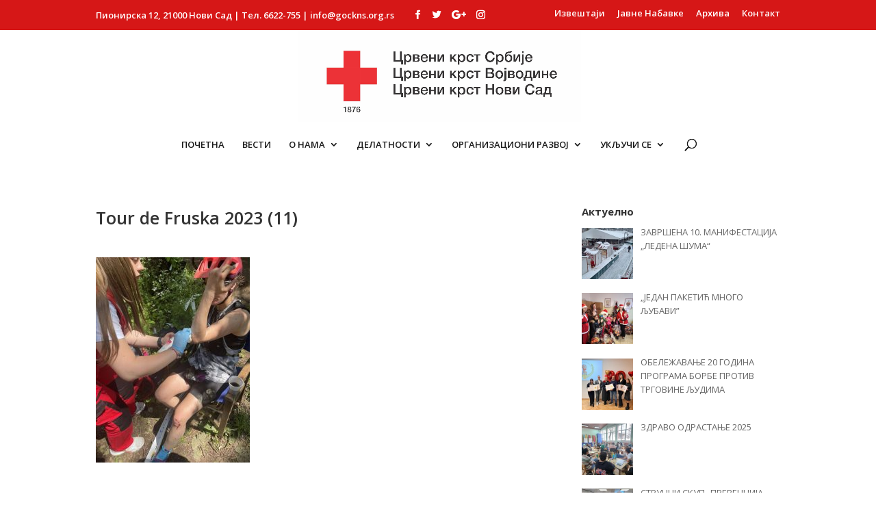

--- FILE ---
content_type: text/html; charset=UTF-8
request_url: http://www.gockns.org.rs/ucesce-na-manifestaciji-tur-de-fruska/tour-de-fruska-2023-11/
body_size: 55621
content:
<!DOCTYPE html>
<html lang="sr-RS">
<head>
	<meta charset="UTF-8" />
<meta http-equiv="X-UA-Compatible" content="IE=edge">
	<link rel="pingback" href="http://www.gockns.org.rs/xmlrpc.php" />

	<script type="text/javascript">
		document.documentElement.className = 'js';
	</script>

	<script>var et_site_url='http://www.gockns.org.rs';var et_post_id='23825';function et_core_page_resource_fallback(a,b){"undefined"===typeof b&&(b=a.sheet.cssRules&&0===a.sheet.cssRules.length);b&&(a.onerror=null,a.onload=null,a.href?a.href=et_site_url+"/?et_core_page_resource="+a.id+et_post_id:a.src&&(a.src=et_site_url+"/?et_core_page_resource="+a.id+et_post_id))}
</script><meta name='robots' content='index, follow, max-image-preview:large, max-snippet:-1, max-video-preview:-1' />

	<!-- This site is optimized with the Yoast SEO plugin v26.8 - https://yoast.com/product/yoast-seo-wordpress/ -->
	<title>Tour de Fruska 2023 (11) - Црвени крст Нови Сад</title>
	<link rel="canonical" href="http://www.gockns.org.rs/ucesce-na-manifestaciji-tur-de-fruska/tour-de-fruska-2023-11/" />
	<meta property="og:locale" content="sr_RS" />
	<meta property="og:type" content="article" />
	<meta property="og:title" content="Tour de Fruska 2023 (11) - Црвени крст Нови Сад" />
	<meta property="og:url" content="http://www.gockns.org.rs/ucesce-na-manifestaciji-tur-de-fruska/tour-de-fruska-2023-11/" />
	<meta property="og:site_name" content="Црвени крст Нови Сад" />
	<meta property="article:publisher" content="https://www.facebook.com/GOCKNS" />
	<meta property="og:image" content="http://www.gockns.org.rs/ucesce-na-manifestaciji-tur-de-fruska/tour-de-fruska-2023-11" />
	<meta property="og:image:width" content="768" />
	<meta property="og:image:height" content="1024" />
	<meta property="og:image:type" content="image/jpeg" />
	<meta name="twitter:card" content="summary_large_image" />
	<script type="application/ld+json" class="yoast-schema-graph">{"@context":"https://schema.org","@graph":[{"@type":"WebPage","@id":"http://www.gockns.org.rs/ucesce-na-manifestaciji-tur-de-fruska/tour-de-fruska-2023-11/","url":"http://www.gockns.org.rs/ucesce-na-manifestaciji-tur-de-fruska/tour-de-fruska-2023-11/","name":"Tour de Fruska 2023 (11) - Црвени крст Нови Сад","isPartOf":{"@id":"http://www.gockns.org.rs/#website"},"primaryImageOfPage":{"@id":"http://www.gockns.org.rs/ucesce-na-manifestaciji-tur-de-fruska/tour-de-fruska-2023-11/#primaryimage"},"image":{"@id":"http://www.gockns.org.rs/ucesce-na-manifestaciji-tur-de-fruska/tour-de-fruska-2023-11/#primaryimage"},"thumbnailUrl":"http://www.gockns.org.rs/wp-content/uploads/2023/05/Tour-de-Fruska-2023-11.jpg","datePublished":"2023-05-22T08:26:06+00:00","breadcrumb":{"@id":"http://www.gockns.org.rs/ucesce-na-manifestaciji-tur-de-fruska/tour-de-fruska-2023-11/#breadcrumb"},"inLanguage":"sr-RS","potentialAction":[{"@type":"ReadAction","target":["http://www.gockns.org.rs/ucesce-na-manifestaciji-tur-de-fruska/tour-de-fruska-2023-11/"]}]},{"@type":"ImageObject","inLanguage":"sr-RS","@id":"http://www.gockns.org.rs/ucesce-na-manifestaciji-tur-de-fruska/tour-de-fruska-2023-11/#primaryimage","url":"http://www.gockns.org.rs/wp-content/uploads/2023/05/Tour-de-Fruska-2023-11.jpg","contentUrl":"http://www.gockns.org.rs/wp-content/uploads/2023/05/Tour-de-Fruska-2023-11.jpg","width":768,"height":1024},{"@type":"BreadcrumbList","@id":"http://www.gockns.org.rs/ucesce-na-manifestaciji-tur-de-fruska/tour-de-fruska-2023-11/#breadcrumb","itemListElement":[{"@type":"ListItem","position":1,"name":"Home","item":"http://www.gockns.org.rs/"},{"@type":"ListItem","position":2,"name":"УЧЕШЋЕ НА МАНИФЕСТАЦИЈИ „ТУР ДЕ ФРУШКА“","item":"http://www.gockns.org.rs/ucesce-na-manifestaciji-tur-de-fruska/"},{"@type":"ListItem","position":3,"name":"Tour de Fruska 2023 (11)"}]},{"@type":"WebSite","@id":"http://www.gockns.org.rs/#website","url":"http://www.gockns.org.rs/","name":"Црвени крст Нови Сад","description":"Crveni krst Novi Sad","publisher":{"@id":"http://www.gockns.org.rs/#organization"},"potentialAction":[{"@type":"SearchAction","target":{"@type":"EntryPoint","urlTemplate":"http://www.gockns.org.rs/?s={search_term_string}"},"query-input":{"@type":"PropertyValueSpecification","valueRequired":true,"valueName":"search_term_string"}}],"inLanguage":"sr-RS"},{"@type":"Organization","@id":"http://www.gockns.org.rs/#organization","name":"Crveni krst Novog Sada","alternateName":"CKNS","url":"http://www.gockns.org.rs/","logo":{"@type":"ImageObject","inLanguage":"sr-RS","@id":"http://www.gockns.org.rs/#/schema/logo/image/","url":"http://www.gockns.org.rs/wp-content/uploads/2024/01/Logo-CKNS.jpg","contentUrl":"http://www.gockns.org.rs/wp-content/uploads/2024/01/Logo-CKNS.jpg","width":567,"height":305,"caption":"Crveni krst Novog Sada"},"image":{"@id":"http://www.gockns.org.rs/#/schema/logo/image/"},"sameAs":["https://www.facebook.com/GOCKNS","https://www.instagram.com/crvenikrstnovogsada/"]}]}</script>
	<!-- / Yoast SEO plugin. -->


<link rel='dns-prefetch' href='//fonts.googleapis.com' />
<link rel="alternate" type="application/rss+xml" title="Црвени крст Нови Сад &raquo; dovod" href="http://www.gockns.org.rs/feed/" />
<link rel="alternate" type="application/rss+xml" title="Црвени крст Нови Сад &raquo; dovod komentara" href="http://www.gockns.org.rs/comments/feed/" />
<link rel="alternate" title="oEmbed (JSON)" type="application/json+oembed" href="http://www.gockns.org.rs/wp-json/oembed/1.0/embed?url=http%3A%2F%2Fwww.gockns.org.rs%2Fucesce-na-manifestaciji-tur-de-fruska%2Ftour-de-fruska-2023-11%2F" />
<link rel="alternate" title="oEmbed (XML)" type="text/xml+oembed" href="http://www.gockns.org.rs/wp-json/oembed/1.0/embed?url=http%3A%2F%2Fwww.gockns.org.rs%2Fucesce-na-manifestaciji-tur-de-fruska%2Ftour-de-fruska-2023-11%2F&#038;format=xml" />
<meta content="Divi Child v.3.0.21.1481924668" name="generator"/><style id='wp-img-auto-sizes-contain-inline-css' type='text/css'>
img:is([sizes=auto i],[sizes^="auto," i]){contain-intrinsic-size:3000px 1500px}
/*# sourceURL=wp-img-auto-sizes-contain-inline-css */
</style>
<style id='wp-emoji-styles-inline-css' type='text/css'>

	img.wp-smiley, img.emoji {
		display: inline !important;
		border: none !important;
		box-shadow: none !important;
		height: 1em !important;
		width: 1em !important;
		margin: 0 0.07em !important;
		vertical-align: -0.1em !important;
		background: none !important;
		padding: 0 !important;
	}
/*# sourceURL=wp-emoji-styles-inline-css */
</style>
<style id='wp-block-library-inline-css' type='text/css'>
:root{--wp-block-synced-color:#7a00df;--wp-block-synced-color--rgb:122,0,223;--wp-bound-block-color:var(--wp-block-synced-color);--wp-editor-canvas-background:#ddd;--wp-admin-theme-color:#007cba;--wp-admin-theme-color--rgb:0,124,186;--wp-admin-theme-color-darker-10:#006ba1;--wp-admin-theme-color-darker-10--rgb:0,107,160.5;--wp-admin-theme-color-darker-20:#005a87;--wp-admin-theme-color-darker-20--rgb:0,90,135;--wp-admin-border-width-focus:2px}@media (min-resolution:192dpi){:root{--wp-admin-border-width-focus:1.5px}}.wp-element-button{cursor:pointer}:root .has-very-light-gray-background-color{background-color:#eee}:root .has-very-dark-gray-background-color{background-color:#313131}:root .has-very-light-gray-color{color:#eee}:root .has-very-dark-gray-color{color:#313131}:root .has-vivid-green-cyan-to-vivid-cyan-blue-gradient-background{background:linear-gradient(135deg,#00d084,#0693e3)}:root .has-purple-crush-gradient-background{background:linear-gradient(135deg,#34e2e4,#4721fb 50%,#ab1dfe)}:root .has-hazy-dawn-gradient-background{background:linear-gradient(135deg,#faaca8,#dad0ec)}:root .has-subdued-olive-gradient-background{background:linear-gradient(135deg,#fafae1,#67a671)}:root .has-atomic-cream-gradient-background{background:linear-gradient(135deg,#fdd79a,#004a59)}:root .has-nightshade-gradient-background{background:linear-gradient(135deg,#330968,#31cdcf)}:root .has-midnight-gradient-background{background:linear-gradient(135deg,#020381,#2874fc)}:root{--wp--preset--font-size--normal:16px;--wp--preset--font-size--huge:42px}.has-regular-font-size{font-size:1em}.has-larger-font-size{font-size:2.625em}.has-normal-font-size{font-size:var(--wp--preset--font-size--normal)}.has-huge-font-size{font-size:var(--wp--preset--font-size--huge)}.has-text-align-center{text-align:center}.has-text-align-left{text-align:left}.has-text-align-right{text-align:right}.has-fit-text{white-space:nowrap!important}#end-resizable-editor-section{display:none}.aligncenter{clear:both}.items-justified-left{justify-content:flex-start}.items-justified-center{justify-content:center}.items-justified-right{justify-content:flex-end}.items-justified-space-between{justify-content:space-between}.screen-reader-text{border:0;clip-path:inset(50%);height:1px;margin:-1px;overflow:hidden;padding:0;position:absolute;width:1px;word-wrap:normal!important}.screen-reader-text:focus{background-color:#ddd;clip-path:none;color:#444;display:block;font-size:1em;height:auto;left:5px;line-height:normal;padding:15px 23px 14px;text-decoration:none;top:5px;width:auto;z-index:100000}html :where(.has-border-color){border-style:solid}html :where([style*=border-top-color]){border-top-style:solid}html :where([style*=border-right-color]){border-right-style:solid}html :where([style*=border-bottom-color]){border-bottom-style:solid}html :where([style*=border-left-color]){border-left-style:solid}html :where([style*=border-width]){border-style:solid}html :where([style*=border-top-width]){border-top-style:solid}html :where([style*=border-right-width]){border-right-style:solid}html :where([style*=border-bottom-width]){border-bottom-style:solid}html :where([style*=border-left-width]){border-left-style:solid}html :where(img[class*=wp-image-]){height:auto;max-width:100%}:where(figure){margin:0 0 1em}html :where(.is-position-sticky){--wp-admin--admin-bar--position-offset:var(--wp-admin--admin-bar--height,0px)}@media screen and (max-width:600px){html :where(.is-position-sticky){--wp-admin--admin-bar--position-offset:0px}}

/*# sourceURL=wp-block-library-inline-css */
</style><style id='global-styles-inline-css' type='text/css'>
:root{--wp--preset--aspect-ratio--square: 1;--wp--preset--aspect-ratio--4-3: 4/3;--wp--preset--aspect-ratio--3-4: 3/4;--wp--preset--aspect-ratio--3-2: 3/2;--wp--preset--aspect-ratio--2-3: 2/3;--wp--preset--aspect-ratio--16-9: 16/9;--wp--preset--aspect-ratio--9-16: 9/16;--wp--preset--color--black: #000000;--wp--preset--color--cyan-bluish-gray: #abb8c3;--wp--preset--color--white: #ffffff;--wp--preset--color--pale-pink: #f78da7;--wp--preset--color--vivid-red: #cf2e2e;--wp--preset--color--luminous-vivid-orange: #ff6900;--wp--preset--color--luminous-vivid-amber: #fcb900;--wp--preset--color--light-green-cyan: #7bdcb5;--wp--preset--color--vivid-green-cyan: #00d084;--wp--preset--color--pale-cyan-blue: #8ed1fc;--wp--preset--color--vivid-cyan-blue: #0693e3;--wp--preset--color--vivid-purple: #9b51e0;--wp--preset--gradient--vivid-cyan-blue-to-vivid-purple: linear-gradient(135deg,rgb(6,147,227) 0%,rgb(155,81,224) 100%);--wp--preset--gradient--light-green-cyan-to-vivid-green-cyan: linear-gradient(135deg,rgb(122,220,180) 0%,rgb(0,208,130) 100%);--wp--preset--gradient--luminous-vivid-amber-to-luminous-vivid-orange: linear-gradient(135deg,rgb(252,185,0) 0%,rgb(255,105,0) 100%);--wp--preset--gradient--luminous-vivid-orange-to-vivid-red: linear-gradient(135deg,rgb(255,105,0) 0%,rgb(207,46,46) 100%);--wp--preset--gradient--very-light-gray-to-cyan-bluish-gray: linear-gradient(135deg,rgb(238,238,238) 0%,rgb(169,184,195) 100%);--wp--preset--gradient--cool-to-warm-spectrum: linear-gradient(135deg,rgb(74,234,220) 0%,rgb(151,120,209) 20%,rgb(207,42,186) 40%,rgb(238,44,130) 60%,rgb(251,105,98) 80%,rgb(254,248,76) 100%);--wp--preset--gradient--blush-light-purple: linear-gradient(135deg,rgb(255,206,236) 0%,rgb(152,150,240) 100%);--wp--preset--gradient--blush-bordeaux: linear-gradient(135deg,rgb(254,205,165) 0%,rgb(254,45,45) 50%,rgb(107,0,62) 100%);--wp--preset--gradient--luminous-dusk: linear-gradient(135deg,rgb(255,203,112) 0%,rgb(199,81,192) 50%,rgb(65,88,208) 100%);--wp--preset--gradient--pale-ocean: linear-gradient(135deg,rgb(255,245,203) 0%,rgb(182,227,212) 50%,rgb(51,167,181) 100%);--wp--preset--gradient--electric-grass: linear-gradient(135deg,rgb(202,248,128) 0%,rgb(113,206,126) 100%);--wp--preset--gradient--midnight: linear-gradient(135deg,rgb(2,3,129) 0%,rgb(40,116,252) 100%);--wp--preset--font-size--small: 13px;--wp--preset--font-size--medium: 20px;--wp--preset--font-size--large: 36px;--wp--preset--font-size--x-large: 42px;--wp--preset--spacing--20: 0.44rem;--wp--preset--spacing--30: 0.67rem;--wp--preset--spacing--40: 1rem;--wp--preset--spacing--50: 1.5rem;--wp--preset--spacing--60: 2.25rem;--wp--preset--spacing--70: 3.38rem;--wp--preset--spacing--80: 5.06rem;--wp--preset--shadow--natural: 6px 6px 9px rgba(0, 0, 0, 0.2);--wp--preset--shadow--deep: 12px 12px 50px rgba(0, 0, 0, 0.4);--wp--preset--shadow--sharp: 6px 6px 0px rgba(0, 0, 0, 0.2);--wp--preset--shadow--outlined: 6px 6px 0px -3px rgb(255, 255, 255), 6px 6px rgb(0, 0, 0);--wp--preset--shadow--crisp: 6px 6px 0px rgb(0, 0, 0);}:where(.is-layout-flex){gap: 0.5em;}:where(.is-layout-grid){gap: 0.5em;}body .is-layout-flex{display: flex;}.is-layout-flex{flex-wrap: wrap;align-items: center;}.is-layout-flex > :is(*, div){margin: 0;}body .is-layout-grid{display: grid;}.is-layout-grid > :is(*, div){margin: 0;}:where(.wp-block-columns.is-layout-flex){gap: 2em;}:where(.wp-block-columns.is-layout-grid){gap: 2em;}:where(.wp-block-post-template.is-layout-flex){gap: 1.25em;}:where(.wp-block-post-template.is-layout-grid){gap: 1.25em;}.has-black-color{color: var(--wp--preset--color--black) !important;}.has-cyan-bluish-gray-color{color: var(--wp--preset--color--cyan-bluish-gray) !important;}.has-white-color{color: var(--wp--preset--color--white) !important;}.has-pale-pink-color{color: var(--wp--preset--color--pale-pink) !important;}.has-vivid-red-color{color: var(--wp--preset--color--vivid-red) !important;}.has-luminous-vivid-orange-color{color: var(--wp--preset--color--luminous-vivid-orange) !important;}.has-luminous-vivid-amber-color{color: var(--wp--preset--color--luminous-vivid-amber) !important;}.has-light-green-cyan-color{color: var(--wp--preset--color--light-green-cyan) !important;}.has-vivid-green-cyan-color{color: var(--wp--preset--color--vivid-green-cyan) !important;}.has-pale-cyan-blue-color{color: var(--wp--preset--color--pale-cyan-blue) !important;}.has-vivid-cyan-blue-color{color: var(--wp--preset--color--vivid-cyan-blue) !important;}.has-vivid-purple-color{color: var(--wp--preset--color--vivid-purple) !important;}.has-black-background-color{background-color: var(--wp--preset--color--black) !important;}.has-cyan-bluish-gray-background-color{background-color: var(--wp--preset--color--cyan-bluish-gray) !important;}.has-white-background-color{background-color: var(--wp--preset--color--white) !important;}.has-pale-pink-background-color{background-color: var(--wp--preset--color--pale-pink) !important;}.has-vivid-red-background-color{background-color: var(--wp--preset--color--vivid-red) !important;}.has-luminous-vivid-orange-background-color{background-color: var(--wp--preset--color--luminous-vivid-orange) !important;}.has-luminous-vivid-amber-background-color{background-color: var(--wp--preset--color--luminous-vivid-amber) !important;}.has-light-green-cyan-background-color{background-color: var(--wp--preset--color--light-green-cyan) !important;}.has-vivid-green-cyan-background-color{background-color: var(--wp--preset--color--vivid-green-cyan) !important;}.has-pale-cyan-blue-background-color{background-color: var(--wp--preset--color--pale-cyan-blue) !important;}.has-vivid-cyan-blue-background-color{background-color: var(--wp--preset--color--vivid-cyan-blue) !important;}.has-vivid-purple-background-color{background-color: var(--wp--preset--color--vivid-purple) !important;}.has-black-border-color{border-color: var(--wp--preset--color--black) !important;}.has-cyan-bluish-gray-border-color{border-color: var(--wp--preset--color--cyan-bluish-gray) !important;}.has-white-border-color{border-color: var(--wp--preset--color--white) !important;}.has-pale-pink-border-color{border-color: var(--wp--preset--color--pale-pink) !important;}.has-vivid-red-border-color{border-color: var(--wp--preset--color--vivid-red) !important;}.has-luminous-vivid-orange-border-color{border-color: var(--wp--preset--color--luminous-vivid-orange) !important;}.has-luminous-vivid-amber-border-color{border-color: var(--wp--preset--color--luminous-vivid-amber) !important;}.has-light-green-cyan-border-color{border-color: var(--wp--preset--color--light-green-cyan) !important;}.has-vivid-green-cyan-border-color{border-color: var(--wp--preset--color--vivid-green-cyan) !important;}.has-pale-cyan-blue-border-color{border-color: var(--wp--preset--color--pale-cyan-blue) !important;}.has-vivid-cyan-blue-border-color{border-color: var(--wp--preset--color--vivid-cyan-blue) !important;}.has-vivid-purple-border-color{border-color: var(--wp--preset--color--vivid-purple) !important;}.has-vivid-cyan-blue-to-vivid-purple-gradient-background{background: var(--wp--preset--gradient--vivid-cyan-blue-to-vivid-purple) !important;}.has-light-green-cyan-to-vivid-green-cyan-gradient-background{background: var(--wp--preset--gradient--light-green-cyan-to-vivid-green-cyan) !important;}.has-luminous-vivid-amber-to-luminous-vivid-orange-gradient-background{background: var(--wp--preset--gradient--luminous-vivid-amber-to-luminous-vivid-orange) !important;}.has-luminous-vivid-orange-to-vivid-red-gradient-background{background: var(--wp--preset--gradient--luminous-vivid-orange-to-vivid-red) !important;}.has-very-light-gray-to-cyan-bluish-gray-gradient-background{background: var(--wp--preset--gradient--very-light-gray-to-cyan-bluish-gray) !important;}.has-cool-to-warm-spectrum-gradient-background{background: var(--wp--preset--gradient--cool-to-warm-spectrum) !important;}.has-blush-light-purple-gradient-background{background: var(--wp--preset--gradient--blush-light-purple) !important;}.has-blush-bordeaux-gradient-background{background: var(--wp--preset--gradient--blush-bordeaux) !important;}.has-luminous-dusk-gradient-background{background: var(--wp--preset--gradient--luminous-dusk) !important;}.has-pale-ocean-gradient-background{background: var(--wp--preset--gradient--pale-ocean) !important;}.has-electric-grass-gradient-background{background: var(--wp--preset--gradient--electric-grass) !important;}.has-midnight-gradient-background{background: var(--wp--preset--gradient--midnight) !important;}.has-small-font-size{font-size: var(--wp--preset--font-size--small) !important;}.has-medium-font-size{font-size: var(--wp--preset--font-size--medium) !important;}.has-large-font-size{font-size: var(--wp--preset--font-size--large) !important;}.has-x-large-font-size{font-size: var(--wp--preset--font-size--x-large) !important;}
/*# sourceURL=global-styles-inline-css */
</style>

<style id='classic-theme-styles-inline-css' type='text/css'>
/*! This file is auto-generated */
.wp-block-button__link{color:#fff;background-color:#32373c;border-radius:9999px;box-shadow:none;text-decoration:none;padding:calc(.667em + 2px) calc(1.333em + 2px);font-size:1.125em}.wp-block-file__button{background:#32373c;color:#fff;text-decoration:none}
/*# sourceURL=/wp-includes/css/classic-themes.min.css */
</style>
<link rel='stylesheet' id='et_monarch-css-css' href='http://www.gockns.org.rs/wp-content/plugins/monarch/css/style.css?ver=1.4.12' type='text/css' media='all' />
<link rel='stylesheet' id='et-gf-open-sans-css' href='http://fonts.googleapis.com/css?family=Open+Sans:400,700' type='text/css' media='all' />
<link rel='stylesheet' id='chld_thm_cfg_parent-css' href='http://www.gockns.org.rs/wp-content/themes/Divi/style.css?ver=6.9' type='text/css' media='all' />
<link rel='stylesheet' id='divi-style-css' href='http://www.gockns.org.rs/wp-content/themes/Divi-child/style.css?ver=3.0.21.1481924668' type='text/css' media='all' />
<link rel='stylesheet' id='et-builder-googlefonts-cached-css' href='http://fonts.googleapis.com/css?family=Open+Sans%3A300%2Cregular%2C500%2C600%2C700%2C800%2C300italic%2Citalic%2C500italic%2C600italic%2C700italic%2C800italic&#038;subset=cyrillic%2Ccyrillic-ext%2Cgreek%2Cgreek-ext%2Chebrew%2Clatin%2Clatin-ext%2Cvietnamese&#038;display=swap&#038;ver=6.9' type='text/css' media='all' />
<link rel='stylesheet' id='recent-posts-widget-with-thumbnails-public-style-css' href='http://www.gockns.org.rs/wp-content/plugins/recent-posts-widget-with-thumbnails/public.css?ver=7.1.1' type='text/css' media='all' />
<link rel='stylesheet' id='dashicons-css' href='http://www.gockns.org.rs/wp-includes/css/dashicons.min.css?ver=6.9' type='text/css' media='all' />
<script type="text/javascript" src="http://www.gockns.org.rs/wp-includes/js/jquery/jquery.min.js?ver=3.7.1" id="jquery-core-js"></script>
<script type="text/javascript" src="http://www.gockns.org.rs/wp-includes/js/jquery/jquery-migrate.min.js?ver=3.4.1" id="jquery-migrate-js"></script>
<script type="text/javascript" src="http://www.gockns.org.rs/wp-content/themes/Divi/core/admin/js/es6-promise.auto.min.js?ver=6.9" id="es6-promise-js"></script>
<script type="text/javascript" id="et-core-api-spam-recaptcha-js-extra">
/* <![CDATA[ */
var et_core_api_spam_recaptcha = {"site_key":"","page_action":{"action":"tour_de_fruska_2023_11"}};
//# sourceURL=et-core-api-spam-recaptcha-js-extra
/* ]]> */
</script>
<script type="text/javascript" src="http://www.gockns.org.rs/wp-content/themes/Divi/core/admin/js/recaptcha.js?ver=6.9" id="et-core-api-spam-recaptcha-js"></script>
<link rel="https://api.w.org/" href="http://www.gockns.org.rs/wp-json/" /><link rel="alternate" title="JSON" type="application/json" href="http://www.gockns.org.rs/wp-json/wp/v2/media/23825" /><link rel="EditURI" type="application/rsd+xml" title="RSD" href="http://www.gockns.org.rs/xmlrpc.php?rsd" />
<meta name="generator" content="WordPress 6.9" />
<link rel='shortlink' href='http://www.gockns.org.rs/?p=23825' />
<style type="text/css" id="et-social-custom-css">
				.et_monarch .et_social_sidebar_networks li, .et_monarch .et_social_mobile li { background: #d61717; } 
			</style><meta name="viewport" content="width=device-width, initial-scale=1.0, maximum-scale=1.0, user-scalable=0" /><link rel="icon" href="http://www.gockns.org.rs/wp-content/uploads/2016/12/logo1-150x150.jpg" sizes="32x32" />
<link rel="icon" href="http://www.gockns.org.rs/wp-content/uploads/2016/12/logo1.jpg" sizes="192x192" />
<link rel="apple-touch-icon" href="http://www.gockns.org.rs/wp-content/uploads/2016/12/logo1.jpg" />
<meta name="msapplication-TileImage" content="http://www.gockns.org.rs/wp-content/uploads/2016/12/logo1.jpg" />
<link rel="stylesheet" id="et-divi-customizer-global-cached-inline-styles" href="http://www.gockns.org.rs/wp-content/et-cache/global/et-divi-customizer-global-17679512539191.min.css" onerror="et_core_page_resource_fallback(this, true)" onload="et_core_page_resource_fallback(this)" /></head>
<body class="attachment wp-singular attachment-template-default single single-attachment postid-23825 attachmentid-23825 attachment-jpeg wp-theme-Divi wp-child-theme-Divi-child et_monarch et_pb_button_helper_class et_non_fixed_nav et_show_nav et_secondary_nav_enabled et_secondary_nav_two_panels et_primary_nav_dropdown_animation_slide et_secondary_nav_dropdown_animation_fade et_header_style_centered et_pb_footer_columns4 et_cover_background osx et_pb_gutters3 et_smooth_scroll et_right_sidebar et_divi_theme et-db et_minified_js et_minified_css">
	<div id="page-container">

					<div id="top-header">
			<div class="container clearfix">

			
				<div id="et-info">
									<span id="et-info-phone">Пионирска 12, 21000 Нови Сад  |  Тел. 6622-755 | info@gockns.org.rs</span>
				
				
				<ul class="et-social-icons">

	<li class="et-social-icon et-social-facebook">
		<a href="https://www.facebook.com/GOCKNS" class="icon">
			<span>Facebook</span>
		</a>
	</li>
	<li class="et-social-icon et-social-twitter">
		<a href="#" class="icon">
			<span>Twitter</span>
		</a>
	</li>
	<li class="et-social-icon et-social-google-plus">
		<a href="http://crvenikrstnovisad@gmail.com" class="icon">
			<span>Google</span>
		</a>
	</li>


<li class="et-social-icon et-social-instagram">
		<a href="https://www.instagram.com/crvenikrstnovisad/" class="icon">
			<span>instagram</span>
		</a>
	</li>

</ul>				</div> <!-- #et-info -->

			
				<div id="et-secondary-menu">
				<div class="et_duplicate_social_icons">
								<ul class="et-social-icons">

	<li class="et-social-icon et-social-facebook">
		<a href="https://www.facebook.com/GOCKNS" class="icon">
			<span>Facebook</span>
		</a>
	</li>
	<li class="et-social-icon et-social-twitter">
		<a href="#" class="icon">
			<span>Twitter</span>
		</a>
	</li>
	<li class="et-social-icon et-social-google-plus">
		<a href="http://crvenikrstnovisad@gmail.com" class="icon">
			<span>Google</span>
		</a>
	</li>


<li class="et-social-icon et-social-instagram">
		<a href="https://www.instagram.com/crvenikrstnovisad/" class="icon">
			<span>instagram</span>
		</a>
	</li>

</ul>
							</div><ul id="et-secondary-nav" class="menu"><li class="menu-item menu-item-type-post_type menu-item-object-page menu-item-17761"><a href="http://www.gockns.org.rs/izvestaji/">Извештаји</a></li>
<li class="menu-item menu-item-type-custom menu-item-object-custom menu-item-8114"><a target="_blank" href="http://nabavke.gockns.org.rs/">Јавне Набавке</a></li>
<li class="menu-item menu-item-type-post_type menu-item-object-page menu-item-8017"><a href="http://www.gockns.org.rs/arhiva-aktivnosti/">Архива</a></li>
<li class="menu-item menu-item-type-post_type menu-item-object-page menu-item-8015"><a href="http://www.gockns.org.rs/kontakt/">Контакт</a></li>
</ul>				</div> <!-- #et-secondary-menu -->

			</div> <!-- .container -->
		</div> <!-- #top-header -->
		
	
			<header id="main-header" data-height-onload="135">
			<div class="container clearfix et_menu_container">
							<div class="logo_container">
					<span class="logo_helper"></span>
					<a href="http://www.gockns.org.rs/">
						<img src="http://www.gockns.org.rs/wp-content/uploads/2026/01/Logo-CKNS.jpg" alt="Црвени крст Нови Сад" id="logo" data-height-percentage="99" />
					</a>
				</div>
							<div id="et-top-navigation" data-height="135" data-fixed-height="100">
											<nav id="top-menu-nav">
						<ul id="top-menu" class="nav"><li id="menu-item-3993" class="menu-item menu-item-type-post_type menu-item-object-page menu-item-home menu-item-3993"><a href="http://www.gockns.org.rs/">Почетна</a></li>
<li id="menu-item-8074" class="menu-item menu-item-type-post_type menu-item-object-page menu-item-8074"><a href="http://www.gockns.org.rs/novosti/">Вести</a></li>
<li id="menu-item-3991" class="menu-item menu-item-type-post_type menu-item-object-page menu-item-has-children menu-item-3991"><a href="http://www.gockns.org.rs/o-nama/">О Нама</a>
<ul class="sub-menu">
	<li id="menu-item-8872" class="menu-item menu-item-type-post_type menu-item-object-page menu-item-8872"><a href="http://www.gockns.org.rs/osnivanje-crvenog-krsta-novog-sada/">Оснивање Црвеног крста Нови Сад</a></li>
	<li id="menu-item-12492" class="menu-item menu-item-type-post_type menu-item-object-page menu-item-12492"><a href="http://www.gockns.org.rs/misija/">Мисија</a></li>
	<li id="menu-item-28869" class="menu-item menu-item-type-custom menu-item-object-custom menu-item-28869"><a href="https://www.gockns.org.rs/wp-content/uploads/2025/05/Statut%20Crvenog%20krsta%20Novi%20Sad%202025.pdf">Статут Црвеног крста Нови Сад</a></li>
	<li id="menu-item-8642" class="menu-item menu-item-type-post_type menu-item-object-page menu-item-8642"><a href="http://www.gockns.org.rs/predsednik-upravnog-odbora/">Председник Управног одбора</a></li>
	<li id="menu-item-20769" class="menu-item menu-item-type-custom menu-item-object-custom menu-item-has-children menu-item-20769"><a href="#">Управни одбор Црвеног крста Нови Сад</a>
	<ul class="sub-menu">
		<li id="menu-item-20324" class="menu-item menu-item-type-post_type menu-item-object-page menu-item-20324"><a href="http://www.gockns.org.rs/uo-ckns-za-mandatni-period-2022-2026/">Управни одбор 2022 – 2026</a></li>
		<li id="menu-item-20320" class="menu-item menu-item-type-post_type menu-item-object-page menu-item-20320"><a href="http://www.gockns.org.rs/uo-ckns-za-mandatni-period-2018-2022/">Управни одбор 2018 – 2022</a></li>
	</ul>
</li>
	<li id="menu-item-20822" class="menu-item menu-item-type-custom menu-item-object-custom menu-item-has-children menu-item-20822"><a href="#">Надзорни одбор Црвеног крста НС</a>
	<ul class="sub-menu">
		<li id="menu-item-20814" class="menu-item menu-item-type-post_type menu-item-object-page menu-item-20814"><a href="http://www.gockns.org.rs/nadzorni-odbor-2022-2026/">Надзорни одбор 2022-2026</a></li>
		<li id="menu-item-20821" class="menu-item menu-item-type-post_type menu-item-object-page menu-item-20821"><a href="http://www.gockns.org.rs/nadzorni-odbor-2018-2022/">Надзорни одбор 2018-2022</a></li>
	</ul>
</li>
	<li id="menu-item-8641" class="menu-item menu-item-type-post_type menu-item-object-page menu-item-8641"><a href="http://www.gockns.org.rs/sekretar/">Секретар</a></li>
	<li id="menu-item-8896" class="menu-item menu-item-type-post_type menu-item-object-page menu-item-8896"><a href="http://www.gockns.org.rs/sekretarijat-crvenog-krsta-novog-sada/">Секретаријат Црвеног крста Нови Сад</a></li>
</ul>
</li>
<li id="menu-item-3998" class="menu-item menu-item-type-custom menu-item-object-custom menu-item-has-children menu-item-3998"><a href="#">Делатности</a>
<ul class="sub-menu">
	<li id="menu-item-3996" class="menu-item menu-item-type-post_type menu-item-object-page menu-item-has-children menu-item-3996"><a href="http://www.gockns.org.rs/socijalno-humanitarna-delatnost/">Социјално хуманитарна</a>
	<ul class="sub-menu">
		<li id="menu-item-8963" class="menu-item menu-item-type-post_type menu-item-object-page menu-item-8963"><a href="http://www.gockns.org.rs/briga-o-starijima/">Брига о старијима</a></li>
		<li id="menu-item-29202" class="menu-item menu-item-type-post_type menu-item-object-page menu-item-29202"><a href="http://www.gockns.org.rs/info-linija-za-starije/">Инфо линија за старије</a></li>
	</ul>
</li>
	<li id="menu-item-3989" class="menu-item menu-item-type-post_type menu-item-object-page menu-item-3989"><a href="http://www.gockns.org.rs/zdravstveno-preventivna-delatnost/">Здравствено превентивна делатност</a></li>
	<li id="menu-item-3994" class="menu-item menu-item-type-post_type menu-item-object-page menu-item-has-children menu-item-3994"><a href="http://www.gockns.org.rs/prva-pomoc-i-rppos/">Прва помоћ и РППОС</a>
	<ul class="sub-menu">
		<li id="menu-item-8122" class="menu-item menu-item-type-post_type menu-item-object-page menu-item-8122"><a href="http://www.gockns.org.rs/prva-pomoc-za-zaposlene/">Обука за запослене</a></li>
	</ul>
</li>
	<li id="menu-item-3988" class="menu-item menu-item-type-post_type menu-item-object-page menu-item-3988"><a href="http://www.gockns.org.rs/dobrovoljno-davalastvo-krvi/">Добровољно давалаштво крви</a></li>
	<li id="menu-item-3995" class="menu-item menu-item-type-post_type menu-item-object-page menu-item-3995"><a href="http://www.gockns.org.rs/sluzba-trazenja/">Служба тражења</a></li>
	<li id="menu-item-3992" class="menu-item menu-item-type-post_type menu-item-object-page menu-item-3992"><a href="http://www.gockns.org.rs/podmladak-i-omladina/">Подмладак и Омладина</a></li>
	<li id="menu-item-8927" class="menu-item menu-item-type-post_type menu-item-object-page menu-item-8927"><a href="http://www.gockns.org.rs/finansijska-sluzba/">Финансијска служба</a></li>
	<li id="menu-item-9290" class="menu-item menu-item-type-post_type menu-item-object-page menu-item-9290"><a href="http://www.gockns.org.rs/centralno-skladiste/">Централни магацин</a></li>
	<li id="menu-item-9425" class="menu-item menu-item-type-post_type menu-item-object-page menu-item-9425"><a href="http://www.gockns.org.rs/narodna-kuhinja-crvenog-krsta/">Народна кухиња Црвеног крста</a></li>
	<li id="menu-item-8007" class="menu-item menu-item-type-custom menu-item-object-custom menu-item-8007"><a href="http://www.gockns.org.rs/medjunarodna-saradnja/">Међународна сарадња</a></li>
</ul>
</li>
<li id="menu-item-7986" class="menu-item menu-item-type-post_type menu-item-object-page menu-item-has-children menu-item-7986"><a href="http://www.gockns.org.rs/organizacija-i-razvoj/">ОРГАНИЗАЦИОНИ РАЗВОЈ</a>
<ul class="sub-menu">
	<li id="menu-item-20768" class="menu-item menu-item-type-custom menu-item-object-custom menu-item-has-children menu-item-20768"><a href="#">Скупштина Црвеног крста Нови Сад</a>
	<ul class="sub-menu">
		<li id="menu-item-20615" class="menu-item menu-item-type-post_type menu-item-object-page menu-item-20615"><a href="http://www.gockns.org.rs/skupstina-crvenog-krsta-novog-sada-2022-2026/">Скупштина 2022-2026</a></li>
		<li id="menu-item-20626" class="menu-item menu-item-type-post_type menu-item-object-page menu-item-20626"><a href="http://www.gockns.org.rs/skupstina-crvenog-krsta-novog-sada-2018-2022/">Скупштина 2018-2022</a></li>
		<li id="menu-item-20627" class="menu-item menu-item-type-post_type menu-item-object-page menu-item-20627"><a href="http://www.gockns.org.rs/skupstina-crvenog-krsta-novog-sada-2014-2018/">Скупштина 2014-2018</a></li>
	</ul>
</li>
	<li id="menu-item-20930" class="menu-item menu-item-type-custom menu-item-object-custom menu-item-has-children menu-item-20930"><a href="#">Комисије</a>
	<ul class="sub-menu">
		<li id="menu-item-20927" class="menu-item menu-item-type-post_type menu-item-object-page menu-item-20927"><a href="http://www.gockns.org.rs/komisije-ckns-2022-2026/">Комисије ЦКНС 2022-2026</a></li>
		<li id="menu-item-20928" class="menu-item menu-item-type-post_type menu-item-object-page menu-item-20928"><a href="http://www.gockns.org.rs/komisije-ckns-2018-2022/">Комисије ЦКНС 2018-2022</a></li>
		<li id="menu-item-20929" class="menu-item menu-item-type-post_type menu-item-object-page menu-item-20929"><a href="http://www.gockns.org.rs/komisije-ckns-2014-2018/">Комисије ЦКНС 2014-2018</a></li>
	</ul>
</li>
	<li id="menu-item-8006" class="menu-item menu-item-type-post_type menu-item-object-page menu-item-8006"><a href="http://www.gockns.org.rs/drustvena-priznanja/">Друштвена признања</a></li>
</ul>
</li>
<li id="menu-item-8008" class="menu-item menu-item-type-custom menu-item-object-custom menu-item-has-children menu-item-8008"><a href="#">Укључи се</a>
<ul class="sub-menu">
	<li id="menu-item-19370" class="menu-item menu-item-type-post_type menu-item-object-page menu-item-19370"><a href="http://www.gockns.org.rs/eticki-kodeks-kodeks-ponasanja-zaposlenih-i-volontera/">Етички кодекс</a></li>
	<li id="menu-item-17180" class="menu-item menu-item-type-post_type menu-item-object-page menu-item-17180"><a href="http://www.gockns.org.rs/clanstvo/">Чланство</a></li>
	<li id="menu-item-8868" class="menu-item menu-item-type-post_type menu-item-object-page menu-item-8868"><a href="http://www.gockns.org.rs/terenska-jedinica-jovan-jovanovic-zmaj/">Теренска јединица Јован Јовановић Змај</a></li>
	<li id="menu-item-8013" class="menu-item menu-item-type-post_type menu-item-object-page menu-item-8013"><a href="http://www.gockns.org.rs/volonteri/">Волонтери</a></li>
	<li id="menu-item-8014" class="menu-item menu-item-type-post_type menu-item-object-page menu-item-8014"><a href="http://www.gockns.org.rs/donacije/">Донације</a></li>
</ul>
</li>
</ul>						</nav>
					
					
					
										<div id="et_top_search">
						<span id="et_search_icon"></span>
					</div>
					
					<div id="et_mobile_nav_menu">
				<div class="mobile_nav closed">
					<span class="select_page">Izaberite stranicu</span>
					<span class="mobile_menu_bar mobile_menu_bar_toggle"></span>
				</div>
			</div>				</div> <!-- #et-top-navigation -->
			</div> <!-- .container -->
			<div class="et_search_outer">
				<div class="container et_search_form_container">
					<form role="search" method="get" class="et-search-form" action="http://www.gockns.org.rs/">
					<input type="search" class="et-search-field" placeholder="Pretraga &hellip;" value="" name="s" title="Pretraži:" />					</form>
					<span class="et_close_search_field"></span>
				</div>
			</div>
		</header> <!-- #main-header -->
			<div id="et-main-area">
	
<div id="main-content">
		<div class="container">
		<div id="content-area" class="clearfix">
			<div id="left-area">
											<article id="post-23825" class="et_pb_post post-23825 attachment type-attachment status-inherit hentry">
											<div class="et_post_meta_wrapper">
							<h1 class="entry-title">Tour de Fruska 2023 (11)</h1>

						
												</div> <!-- .et_post_meta_wrapper -->
				
					<div class="entry-content">
					<p class="attachment"><a href='http://www.gockns.org.rs/wp-content/uploads/2023/05/Tour-de-Fruska-2023-11.jpg'><img fetchpriority="high" decoding="async" width="225" height="300" src="http://www.gockns.org.rs/wp-content/uploads/2023/05/Tour-de-Fruska-2023-11-225x300.jpg" class="attachment-medium size-medium" alt="" /></a></p>
					</div> <!-- .entry-content -->
					<div class="et_post_meta_wrapper">
										</div> <!-- .et_post_meta_wrapper -->
				</article> <!-- .et_pb_post -->

						</div> <!-- #left-area -->

				<div id="sidebar">
		<div id="recent-posts-widget-with-thumbnails-3" class="et_pb_widget recent-posts-widget-with-thumbnails">
<div id="rpwwt-recent-posts-widget-with-thumbnails-3" class="rpwwt-widget">
<h4 class="widgettitle">Актуелно</h4>
	<ul>
		<li><a href="http://www.gockns.org.rs/zavrsena-10-manifestacija-ledena-suma/"><img width="75" height="75" src="http://www.gockns.org.rs/wp-content/uploads/2026/01/Ledena-suma-2026-1-150x150.jpg" class="attachment-75x75 size-75x75 wp-post-image" alt="" decoding="async" loading="lazy" /><span class="rpwwt-post-title">ЗАВРШЕНА 10. МАНИФЕСТАЦИЈА „ЛЕДЕНА ШУМА“</span></a></li>
		<li><a href="http://www.gockns.org.rs/jedan-paketic-mnogo-ljubavi-8/"><img width="75" height="75" src="http://www.gockns.org.rs/wp-content/uploads/2026/01/1.-Један-пакетић-много-љубави-1-1-150x150.jpg" class="attachment-75x75 size-75x75 wp-post-image" alt="" decoding="async" loading="lazy" /><span class="rpwwt-post-title">„ЈЕДАН ПАКЕТИЋ МНОГО ЉУБАВИ”</span></a></li>
		<li><a href="http://www.gockns.org.rs/obelezavanje-20-godina-programa-borbe-protiv-trgovine-ljudima/"><img width="75" height="75" src="http://www.gockns.org.rs/wp-content/uploads/2026/01/1-Borba-protiv-trgovine-ljudima-20-G-2-150x150.jpg" class="attachment-75x75 size-75x75 wp-post-image" alt="" decoding="async" loading="lazy" /><span class="rpwwt-post-title">ОБЕЛЕЖАВАЊЕ 20 ГОДИНА ПРОГРАМА БОРБЕ ПРОТИВ ТРГОВИНЕ ЉУДИМА</span></a></li>
		<li><a href="http://www.gockns.org.rs/zdravo-odrastanje-2025/"><img width="75" height="75" src="http://www.gockns.org.rs/wp-content/uploads/2026/01/ZO1-150x150.jpg" class="attachment-75x75 size-75x75 wp-post-image" alt="" decoding="async" loading="lazy" /><span class="rpwwt-post-title">ЗДРАВО ОДРАСТАЊЕ 2025</span></a></li>
		<li><a href="http://www.gockns.org.rs/strucni-skup-prevencija-zloupotrebe-psihoaktivnih-supstanci-u-novosadskim-osnovnim-skolama-4/"><img width="75" height="75" src="http://www.gockns.org.rs/wp-content/uploads/2025/12/PAS-u-OS-2025-1-150x150.jpg" class="attachment-75x75 size-75x75 wp-post-image" alt="" decoding="async" loading="lazy" /><span class="rpwwt-post-title">СТРУЧНИ СКУП „ПРЕВЕНЦИЈА ЗЛОУПОТРЕБЕ ПСИХОАКТИВНИХ СУПСТАНЦИ У НОВОСАДСКИМ ОСНОВНИМ ШКОЛАМА“</span></a></li>
		<li><a href="http://www.gockns.org.rs/lokalna-obuka-smanjenja-rizika-od-katastrofalnih-dogadjaja/"><img width="75" height="75" src="http://www.gockns.org.rs/wp-content/uploads/2025/12/1-1-150x150.jpg" class="attachment-75x75 size-75x75 wp-post-image" alt="" decoding="async" loading="lazy" /><span class="rpwwt-post-title">ЛОКАЛНА ОБУКА СМАЊЕЊА РИЗИКА ОД КАТАСТРОФАЛНИХ ДОГАЂАЈА</span></a></li>
		<li><a href="http://www.gockns.org.rs/osnovna-obuka-u-okviru-programa-pripreme-i-delovanje-u-nesrecama/"><img width="75" height="75" src="http://www.gockns.org.rs/wp-content/uploads/2025/12/7-1-150x150.jpg" class="attachment-75x75 size-75x75 wp-post-image" alt="" decoding="async" loading="lazy" /><span class="rpwwt-post-title">OСНОВНA ОБУКA У ОКВИРУ ПРОГРАМА ПРИПРЕМЕ И ДЕЛОВАЊЕ У НЕСРЕЋАМА</span></a></li>
	</ul>
</div><!-- .rpwwt-widget -->
</div> <!-- end .et_pb_widget --><div id="nav_menu-2" class="et_pb_widget widget_nav_menu"><h4 class="widgettitle">Arhiva Aktivnosti</h4><div class="menu-arhive-aktivnosti-po-godinama-container"><ul id="menu-arhive-aktivnosti-po-godinama" class="menu"><li id="menu-item-30495" class="menu-item menu-item-type-post_type menu-item-object-page menu-item-30495"><a href="http://www.gockns.org.rs/arhiva-2026/">Архива 2026 (01)</a></li>
<li id="menu-item-27811" class="menu-item menu-item-type-post_type menu-item-object-page menu-item-27811"><a href="http://www.gockns.org.rs/arhiva-2025/">Архива 2025 (72)</a></li>
<li id="menu-item-25413" class="menu-item menu-item-type-post_type menu-item-object-page menu-item-25413"><a href="http://www.gockns.org.rs/arhiva-2023-2/">Архива 2024 (80)</a></li>
<li id="menu-item-22731" class="menu-item menu-item-type-post_type menu-item-object-page menu-item-22731"><a href="http://www.gockns.org.rs/arhiva-2023/">Архива 2023 (91)</a></li>
<li id="menu-item-20049" class="menu-item menu-item-type-post_type menu-item-object-page menu-item-20049"><a href="http://www.gockns.org.rs/arhiva-2022/">Архива 2022 (81)</a></li>
<li id="menu-item-17729" class="menu-item menu-item-type-post_type menu-item-object-page menu-item-17729"><a href="http://www.gockns.org.rs/arhiva-2021/">Архива 2021 (68)</a></li>
<li id="menu-item-16286" class="menu-item menu-item-type-post_type menu-item-object-page menu-item-16286"><a href="http://www.gockns.org.rs/arhiva-2020/">Архива 2020 (52)</a></li>
<li id="menu-item-14007" class="menu-item menu-item-type-post_type menu-item-object-page menu-item-14007"><a href="http://www.gockns.org.rs/arhiva-2019/">Архива 2019 (81)</a></li>
<li id="menu-item-12031" class="menu-item menu-item-type-post_type menu-item-object-page menu-item-12031"><a href="http://www.gockns.org.rs/arhiva-2018/">Архива 2018 (69)</a></li>
<li id="menu-item-8704" class="menu-item menu-item-type-post_type menu-item-object-page menu-item-8704"><a href="http://www.gockns.org.rs/arhiva-2017/">Архива 2017 (62)</a></li>
<li id="menu-item-8459" class="menu-item menu-item-type-post_type menu-item-object-page menu-item-8459"><a href="http://www.gockns.org.rs/arhiva-2016/">Архива 2016 (55)</a></li>
<li id="menu-item-8353" class="menu-item menu-item-type-post_type menu-item-object-page menu-item-8353"><a href="http://www.gockns.org.rs/arhiva-2015/">Архива 2015 (38)</a></li>
<li id="menu-item-8750" class="menu-item menu-item-type-post_type menu-item-object-page menu-item-8750"><a href="http://www.gockns.org.rs/arhiva-2014/">Архива 2014 (28)</a></li>
<li id="menu-item-7948" class="menu-item menu-item-type-post_type menu-item-object-page menu-item-7948"><a href="http://www.gockns.org.rs/arhiva-2013/">Архива 2013 (17)</a></li>
<li id="menu-item-7947" class="menu-item menu-item-type-post_type menu-item-object-page menu-item-7947"><a href="http://www.gockns.org.rs/arhiva-2012/">Архива 2012 (31)</a></li>
<li id="menu-item-7946" class="menu-item menu-item-type-post_type menu-item-object-page menu-item-7946"><a href="http://www.gockns.org.rs/arhiva-2011/">Архива 2011 (34)</a></li>
<li id="menu-item-7945" class="menu-item menu-item-type-post_type menu-item-object-page menu-item-7945"><a href="http://www.gockns.org.rs/arhiva-2010/">Архива 2010 (35)</a></li>
<li id="menu-item-7944" class="menu-item menu-item-type-post_type menu-item-object-page menu-item-7944"><a href="http://www.gockns.org.rs/arhiva-2009/">Архива 2009 (38)</a></li>
<li id="menu-item-7943" class="menu-item menu-item-type-post_type menu-item-object-page menu-item-7943"><a href="http://www.gockns.org.rs/arhiva-2008/">Архива 2008 (23)</a></li>
<li id="menu-item-7942" class="menu-item menu-item-type-post_type menu-item-object-page menu-item-7942"><a href="http://www.gockns.org.rs/arhiva-2007/">Архива 2007 (22)</a></li>
<li id="menu-item-7941" class="menu-item menu-item-type-post_type menu-item-object-page menu-item-7941"><a href="http://www.gockns.org.rs/arhiva-2006/">Архива 2006 (23)</a></li>
<li id="menu-item-7940" class="menu-item menu-item-type-post_type menu-item-object-page menu-item-7940"><a href="http://www.gockns.org.rs/arhiva-2005/">Архива 2005 (12)</a></li>
<li id="menu-item-7939" class="menu-item menu-item-type-post_type menu-item-object-page menu-item-7939"><a href="http://www.gockns.org.rs/arhiva-2004/">Архива 2004 (14)</a></li>
<li id="menu-item-7938" class="menu-item menu-item-type-post_type menu-item-object-page menu-item-7938"><a href="http://www.gockns.org.rs/arhiva-2003/">Архива 2003 (12)</a></li>
<li id="menu-item-7937" class="menu-item menu-item-type-post_type menu-item-object-page menu-item-7937"><a href="http://www.gockns.org.rs/arhiva-2002/">Архива 2002 (15)</a></li>
<li id="menu-item-7936" class="menu-item menu-item-type-post_type menu-item-object-page menu-item-7936"><a href="http://www.gockns.org.rs/arhiva-2001/">Архива 2001 (05)</a></li>
</ul></div></div> <!-- end .et_pb_widget -->	</div> <!-- end #sidebar -->
		</div> <!-- #content-area -->
	</div> <!-- .container -->
	</div> <!-- #main-content -->


	<span class="et_pb_scroll_top et-pb-icon"></span>


			<footer id="main-footer">
				

		
				<div id="footer-bottom">
					<div class="container clearfix">
				<ul class="et-social-icons">

	<li class="et-social-icon et-social-facebook">
		<a href="https://www.facebook.com/GOCKNS" class="icon">
			<span>Facebook</span>
		</a>
	</li>
	<li class="et-social-icon et-social-twitter">
		<a href="#" class="icon">
			<span>Twitter</span>
		</a>
	</li>
	<li class="et-social-icon et-social-google-plus">
		<a href="http://crvenikrstnovisad@gmail.com" class="icon">
			<span>Google</span>
		</a>
	</li>


<li class="et-social-icon et-social-instagram">
		<a href="https://www.instagram.com/crvenikrstnovisad/" class="icon">
			<span>instagram</span>
		</a>
	</li>

</ul><div id="footer-info">© Црвени крст Нови Сад</div>					</div>	<!-- .container -->
				</div>
			</footer> <!-- #main-footer -->
		</div> <!-- #et-main-area -->


	</div> <!-- #page-container -->

	<script type="speculationrules">
{"prefetch":[{"source":"document","where":{"and":[{"href_matches":"/*"},{"not":{"href_matches":["/wp-*.php","/wp-admin/*","/wp-content/uploads/*","/wp-content/*","/wp-content/plugins/*","/wp-content/themes/Divi-child/*","/wp-content/themes/Divi/*","/*\\?(.+)"]}},{"not":{"selector_matches":"a[rel~=\"nofollow\"]"}},{"not":{"selector_matches":".no-prefetch, .no-prefetch a"}}]},"eagerness":"conservative"}]}
</script>
<div class="et_social_pin_images_outer">
					<div class="et_social_pinterest_window">
						<div class="et_social_modal_header"><h3>Pin It on Pinterest</h3><span class="et_social_close"></span></div>
						<div class="et_social_pin_images" data-permalink="http://www.gockns.org.rs/ucesce-na-manifestaciji-tur-de-fruska/tour-de-fruska-2023-11/" data-title="Tour de Fruska 2023 (11)" data-post_id="23825"></div>
					</div>
				</div><script type="text/javascript" src="http://www.gockns.org.rs/wp-content/plugins/monarch/js/idle-timer.min.js?ver=1.4.12" id="et_monarch-idle-js"></script>
<script type="text/javascript" id="et_monarch-custom-js-js-extra">
/* <![CDATA[ */
var monarchSettings = {"ajaxurl":"http://www.gockns.org.rs/wp-admin/admin-ajax.php","pageurl":"http://www.gockns.org.rs/ucesce-na-manifestaciji-tur-de-fruska/tour-de-fruska-2023-11/","stats_nonce":"12f6574b78","share_counts":"f95627d0f5","follow_counts":"d95e0733a1","total_counts":"58dbc91eed","media_single":"8de2b8a6c6","media_total":"4b37332ea6","generate_all_window_nonce":"dcb8f3d200","no_img_message":"No images available for sharing on this page"};
//# sourceURL=et_monarch-custom-js-js-extra
/* ]]> */
</script>
<script type="text/javascript" src="http://www.gockns.org.rs/wp-content/plugins/monarch/js/custom.js?ver=1.4.12" id="et_monarch-custom-js-js"></script>
<script type="text/javascript" id="divi-custom-script-js-extra">
/* <![CDATA[ */
var DIVI = {"item_count":"%d Item","items_count":"%d Items"};
var et_shortcodes_strings = {"previous":"Prethodno","next":"Slede\u0107a"};
var et_pb_custom = {"ajaxurl":"http://www.gockns.org.rs/wp-admin/admin-ajax.php","images_uri":"http://www.gockns.org.rs/wp-content/themes/Divi/images","builder_images_uri":"http://www.gockns.org.rs/wp-content/themes/Divi/includes/builder/images","et_frontend_nonce":"18a3497a05","subscription_failed":"Molimo vas da proverite polja ispod da biste bili sigurni da ste uneli ta\u010dnu informaciju.","et_ab_log_nonce":"e5701e5d19","fill_message":"Molimo Vas da popunite u slede\u0107im oblastima:","contact_error_message":"Popravite slede\u0107e gre\u0161ke:","invalid":"Pogre\u0161na adresa e-po\u0161te","captcha":"Captcha","prev":"Pred","previous":"Prethodnih","next":"Dalje","wrong_captcha":"Uneli ste pogre\u0161an broj u polje za potvrdni kod.","wrong_checkbox":"Checkbox","ignore_waypoints":"no","is_divi_theme_used":"1","widget_search_selector":".widget_search","ab_tests":[],"is_ab_testing_active":"","page_id":"23825","unique_test_id":"","ab_bounce_rate":"5","is_cache_plugin_active":"no","is_shortcode_tracking":"","tinymce_uri":""}; var et_frontend_scripts = {"builderCssContainerPrefix":"#et-boc","builderCssLayoutPrefix":"#et-boc .et-l"};
var et_pb_box_shadow_elements = [];
var et_pb_motion_elements = {"desktop":[],"tablet":[],"phone":[]};
//# sourceURL=divi-custom-script-js-extra
/* ]]> */
</script>
<script type="text/javascript" src="http://www.gockns.org.rs/wp-content/themes/Divi/js/custom.unified.js?ver=4.5.3" id="divi-custom-script-js"></script>
<script type="text/javascript" id="et-builder-cpt-modules-wrapper-js-extra">
/* <![CDATA[ */
var et_modules_wrapper = {"builderCssContainerPrefix":"#et-boc","builderCssLayoutPrefix":"#et-boc .et-l"};
//# sourceURL=et-builder-cpt-modules-wrapper-js-extra
/* ]]> */
</script>
<script type="text/javascript" src="http://www.gockns.org.rs/wp-content/themes/Divi/includes/builder/scripts/cpt-modules-wrapper.js?ver=4.5.3" id="et-builder-cpt-modules-wrapper-js"></script>
<script type="text/javascript" src="http://www.gockns.org.rs/wp-content/themes/Divi/core/admin/js/common.js?ver=4.5.3" id="et-core-common-js"></script>
<script id="wp-emoji-settings" type="application/json">
{"baseUrl":"https://s.w.org/images/core/emoji/17.0.2/72x72/","ext":".png","svgUrl":"https://s.w.org/images/core/emoji/17.0.2/svg/","svgExt":".svg","source":{"concatemoji":"http://www.gockns.org.rs/wp-includes/js/wp-emoji-release.min.js?ver=6.9"}}
</script>
<script type="module">
/* <![CDATA[ */
/*! This file is auto-generated */
const a=JSON.parse(document.getElementById("wp-emoji-settings").textContent),o=(window._wpemojiSettings=a,"wpEmojiSettingsSupports"),s=["flag","emoji"];function i(e){try{var t={supportTests:e,timestamp:(new Date).valueOf()};sessionStorage.setItem(o,JSON.stringify(t))}catch(e){}}function c(e,t,n){e.clearRect(0,0,e.canvas.width,e.canvas.height),e.fillText(t,0,0);t=new Uint32Array(e.getImageData(0,0,e.canvas.width,e.canvas.height).data);e.clearRect(0,0,e.canvas.width,e.canvas.height),e.fillText(n,0,0);const a=new Uint32Array(e.getImageData(0,0,e.canvas.width,e.canvas.height).data);return t.every((e,t)=>e===a[t])}function p(e,t){e.clearRect(0,0,e.canvas.width,e.canvas.height),e.fillText(t,0,0);var n=e.getImageData(16,16,1,1);for(let e=0;e<n.data.length;e++)if(0!==n.data[e])return!1;return!0}function u(e,t,n,a){switch(t){case"flag":return n(e,"\ud83c\udff3\ufe0f\u200d\u26a7\ufe0f","\ud83c\udff3\ufe0f\u200b\u26a7\ufe0f")?!1:!n(e,"\ud83c\udde8\ud83c\uddf6","\ud83c\udde8\u200b\ud83c\uddf6")&&!n(e,"\ud83c\udff4\udb40\udc67\udb40\udc62\udb40\udc65\udb40\udc6e\udb40\udc67\udb40\udc7f","\ud83c\udff4\u200b\udb40\udc67\u200b\udb40\udc62\u200b\udb40\udc65\u200b\udb40\udc6e\u200b\udb40\udc67\u200b\udb40\udc7f");case"emoji":return!a(e,"\ud83e\u1fac8")}return!1}function f(e,t,n,a){let r;const o=(r="undefined"!=typeof WorkerGlobalScope&&self instanceof WorkerGlobalScope?new OffscreenCanvas(300,150):document.createElement("canvas")).getContext("2d",{willReadFrequently:!0}),s=(o.textBaseline="top",o.font="600 32px Arial",{});return e.forEach(e=>{s[e]=t(o,e,n,a)}),s}function r(e){var t=document.createElement("script");t.src=e,t.defer=!0,document.head.appendChild(t)}a.supports={everything:!0,everythingExceptFlag:!0},new Promise(t=>{let n=function(){try{var e=JSON.parse(sessionStorage.getItem(o));if("object"==typeof e&&"number"==typeof e.timestamp&&(new Date).valueOf()<e.timestamp+604800&&"object"==typeof e.supportTests)return e.supportTests}catch(e){}return null}();if(!n){if("undefined"!=typeof Worker&&"undefined"!=typeof OffscreenCanvas&&"undefined"!=typeof URL&&URL.createObjectURL&&"undefined"!=typeof Blob)try{var e="postMessage("+f.toString()+"("+[JSON.stringify(s),u.toString(),c.toString(),p.toString()].join(",")+"));",a=new Blob([e],{type:"text/javascript"});const r=new Worker(URL.createObjectURL(a),{name:"wpTestEmojiSupports"});return void(r.onmessage=e=>{i(n=e.data),r.terminate(),t(n)})}catch(e){}i(n=f(s,u,c,p))}t(n)}).then(e=>{for(const n in e)a.supports[n]=e[n],a.supports.everything=a.supports.everything&&a.supports[n],"flag"!==n&&(a.supports.everythingExceptFlag=a.supports.everythingExceptFlag&&a.supports[n]);var t;a.supports.everythingExceptFlag=a.supports.everythingExceptFlag&&!a.supports.flag,a.supports.everything||((t=a.source||{}).concatemoji?r(t.concatemoji):t.wpemoji&&t.twemoji&&(r(t.twemoji),r(t.wpemoji)))});
//# sourceURL=http://www.gockns.org.rs/wp-includes/js/wp-emoji-loader.min.js
/* ]]> */
</script>
</body>
</html>
